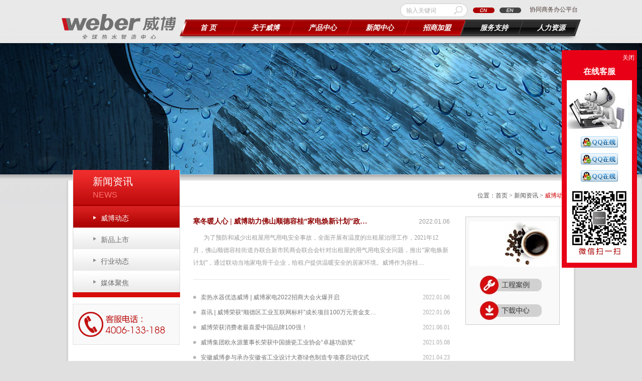

--- FILE ---
content_type: text/html
request_url: http://www.chinaweber.cn/news-2-2.html
body_size: 6979
content:
<!DOCTYPE html PUBLIC "-//W3C//DTD XHTML 1.0 Transitional//EN" "http://www.w3.org/TR/xhtml1/DTD/xhtml1-transitional.dtd">
<html xmlns="http://www.w3.org/1999/xhtml">
<link href="css/css.css" rel="stylesheet" type="text/css">

<head>
<meta http-equiv="Cache-Control" content="no-transform" />
<meta http-equiv="Cache-Control" content="no-siteapp" />
<script type="text/javascript">
        function browserRedirect() {
            var sUserAgent = navigator.userAgent.toLowerCase();
            var bIsIpad = sUserAgent.match(/ipad/i) == "ipad";
            var bIsIphoneOs = sUserAgent.match(/iphone os/i) == "iphone os";
            var bIsMidp = sUserAgent.match(/midp/i) == "midp";
            var bIsUc7 = sUserAgent.match(/rv:1.2.3.4/i) == "rv:1.2.3.4";
            var bIsUc = sUserAgent.match(/ucweb/i) == "ucweb";
            var bIsAndroid = sUserAgent.match(/android/i) == "android";
            var bIsCE = sUserAgent.match(/windows ce/i) == "windows ce";
            var bIsWM = sUserAgent.match(/windows mobile/i) == "windows mobile";
            if (bIsIpad || bIsIphoneOs || bIsMidp || bIsUc7 || bIsUc || bIsAndroid || bIsCE || bIsWM) {
				 window.location.href="m/index.asp"; 
            } else {               
            }
        }
        browserRedirect();
</script>
<meta http-equiv="Content-Type" content="text/html; charset=utf-8" />
<title>威博动态_广东新威博电器有限公司-品牌管理中心-全球热水智造中心官网</title>
<meta name="Keywords" content="威博热水器,节能热水器," />
<meta name="Description" content="威博，全球专业的电热水器研发、生产和销售企业，专注热水事业20余年。全球静电干粉搪瓷内胆电热水器生产基地，占地26.37万平方米......" />
</head>
<BODY>

<SCRIPT type=text/javascript src="images/jquery.js"></SCRIPT>
<LINK rel=stylesheet type=text/css href="css/template.css" />
<div class="head">
	<ul>
    	<div class="logo"><img src="images/logo.png"></div>

    <div class="headr">
        	<div class="eng"><div style="width:140px; float:left;">
            <div class="sear">
          <FORM onSubmit="return checkSearchInput()" method=get action="search.asp">
                     <div class="sear1"><input name=Keyword id=txtWord onfocus=focusInput() onblur=blurInput()  value="输入关键词" class="text"></div>
                     <div style="float:left;"><input type="image" src="images/an.png" class="image" ></div></FORM>
                     <SCRIPT language=javascript type=text/javascript>
    function focusInput(){					
					var keyword = document.getElementById("txtWord").value;
					if(keyword==null||keyword=="输入关键词"){document.getElementById("txtWord").value="";		
								}				}			
									function blurInput(){					var keyword = document.getElementById("txtWord").value;			
											if(keyword==null||keyword==""){					
												document.getElementById("txtWord").value="输入关键词";		
															}				}				function checkSearchInput(){
																var keyword = document.getElementById("txtWord").value;			
																		if(keyword==null||keyword=="输入关键词"||keyword==""){
																								document.getElementById("txtWord").focus();
																								alert("输入关键词");			
																												return false;					}			
																													}
    </SCRIPT>
    </div>
    </div>
              <a href="#"><img src="images/ch.png" /></a><a href="#"><img src="images/en.png" /></a>　<a href="http://cpcdx.chinaweber.cn:8061" target="_blank">协同商务办公平台</a>
      </div>
            
    <div style="width:800px; float:right; background:url(images/mbg.png) no-repeat center; height:43px">
    <DIV id=main-menu>
        <UL class=menu>
          <LI id=item-21 class="item-21 current"><A href="index.html">首 页</A></LI>
          <LI id=item-512 class="item-512 deeper parent"><A href="pinpailinian.html">关于威博</A>
            <UL>
              <LI class=item-child-first></LI>
              <LI id=item-148 class=item-148><A href="gongsijianjie.html">公司简介</A></LI>
              <li class="shu">|</li>
              <LI id=item-148 class=item-148><A href="fazhanlicheng.html">发展历程</A></LI>
              <li class="shu">|</li>
              <LI id=item-148 class=item-148><A href="pinpailinian.html">品牌理念</A></LI>
              <li class="shu">|</li>
              <LI id=item-148 class=item-148><A href="case-1-1.html">威博荣誉</A></LI>
              <li class="shu">|</li>
              <LI id=item-148 class=item-148><A href="gongchenganli.html">工程案例</A></LI>
              <LI class=item-child-end></LI>
              <DIV class=clr></DIV>
            </UL>
          </LI>
          <LI id=item-467 class="item-467 deeper parent"><A href="products.html">产品中心</A>
            <UL>
              <LI class=item-child-first></LI>
              <LI id=item-149 class=item-149><A href="product-18.html">电热水器</A></LI>
              <li class="shu">|</li>
              <LI id=item-149 class=item-149><A href="product-19.html">燃气热水器</A></LI>
              <li class="shu">|</li>
            <LI id=item-149 class=item-149><A href="product-36.html">厨房电器</A></LI>
          <li class="shu">|</li>
              <!--      <LI id=item-149 class=item-149><A href="chanpinerweima.html">产品二维码</A></LI>
               <li class="shu">|</li>-->
              <LI id=item-149 class=item-149><A href="wuxianreshuijishu.html">核心技术</A></LI>
              <LI class=item-child-end></LI>
              <DIV class=clr></DIV>
            </UL> 
          </LI>
          <LI id=item-513 class="item-552 deeper parent"><A href="news-2-1.html">新闻中心</A>
          <UL>
              <LI class=item-child-first></LI>
              <LI id=item-148 class=item-148><A href="news-2-1.html">威博动态</A></LI>
              <li class="shu">|</li>
              <LI id=item-148 class=item-148><A href="news-3-1.html">新品上市</A></LI>
              <li class="shu">|</li>
              <LI id=item-148 class=item-148><A href="news-1-1.html">行业动态</A></LI>
              <li class="shu">|</li>
              <LI id=item-148 class=item-148><A href="news-5-1.html">媒体聚焦</A></LI>
              <li class="shu">|</li>
             <!-- <LI id=item-561 class=item-561><A href="news-10-1.html">员工风采</A></LI>-->
              <LI class=item-child-end></LI>
              <DIV class=clr></DIV>
            </UL>
          </LI>
          <LI id=item-552 class="item-552 deeper parent"><A href="pinpaiyoushi.html">招商加盟</A>
            <!--<UL>
              <LI class=item-child-first></LI>
              <LI id=item-148 class=item-148><A href="news-11-1.html">促销活动</A></LI>
              <li class="shu">|</li>
              <LI id=item-148 class=item-148><A href="news-12-1.html">威博员工</A></LI>
              <LI class=item-child-end></LI>
              <DIV class=clr></DIV>
            </UL>-->
          </LI>
          <LI id=item-564 class="item-564 deeper parent"><A href="fuwulinian.html" >服务支持</A>
            <UL>
              <LI class=item-child-first></LI>
              <LI id=item-148 class=item-148><A  href="fuwulinian.html">服务理念</A></LI>
              <li class="shu">|</li>
              <LI id=item-148 class=item-148><A  href="fuwuzhengce.html">服务政策</A></LI>
              <li class="shu">|</li>
              <LI id=item-561 class=item-561><A  href="fuwuchengluo.html">服务承诺</A></LI>
              <li class="shu">|</li>
              <LI id=item-561 class=item-561><A  href="down-1-1.html">下载中心</A></LI>
              <LI class=item-child-end></LI>
              <DIV class=clr></DIV>
            </UL> 
          </LI>
          <LI id=item-565 class="item-565 deeper parent"><A href="yingpinliucheng.html" >人力资源</A>
            <!--<UL>
              <LI class=item-child-first></LI>
              <LI id=item-566 class=item-566><A href="pinpaiyoushi.html">经销商加盟</A></LI>
              <li class="shu">|</li>
              <LI id=item-566 class=item-566><A href="yongrenlinian.html">人力资源</A></LI>
              <LI class=item-child-end></LI>
              <DIV class=clr></DIV>
            </UL> -->
          </LI>
          
        </UL>
        <SCRIPT type=text/javascript>$(document).ready(function(){
		var anim_time = 300;
		var child_top = 37;
		var child_left = eval("({512:-87,513:-47,552:-47,564:-87,565:-47,568:-127,467:-247})");
		$("#main-menu .menu li.deeper").each(function(){
			$(this).find("ul").css({top:(child_top+10)+"px"});
		});
		var cur_child_id = 0;
		$("#main-menu .menu li.deeper").hover(function(){
			$(this).find("ul").stop().css({opacity:0,display:"block"}).animate({opacity:1,top:child_top+"px"},anim_time);
		},function(){
			$(this).find("ul").stop().animate({opacity:0,top:(child_top+10)+"px"},anim_time,function(){$(this).css({display:"none"});});
		});
	});</SCRIPT>
        <DIV class=clr></DIV>
      </DIV>
    </div>
    
        </div>
    </ul>
</div>
<div class="banner" style="background:url(images/banner3.jpg) no-repeat center bottom"></div>
<div class="bbd"></div>
<div class="main">
	<div class="mainbg">
	<ul class="kuang">
    	
        <div class="left">
        	<div class=ltop><font>新闻资讯<span>NEWS</span></font></div><div class=nav><a class=cur href='news-2-1.html'>威博动态</a><a href='news-3-1.html'>新品上市</a><a href='news-1-1.html'>行业动态</a><a href='news-5-1.html'>媒体聚焦</a></div><div class=nbd></div>
            <div class="leftd"><img src="images/tel.jpg"></div>
        </div>
        <div class="right">
        	<div class="rtop">位置：首页 > 新闻资讯 > <font>威博动态</font></div>
            
            <div class="content">
            	<div style="width:512px; float:left">
				<ul class=news_ul><div style="width:512px; height:125px;margin-bottom:20px; border-bottom:1px #e6e6e6 solid"><div style="float:left; width:100%"><font style="float:right; color:#9a9a9a; font-family:Arial, Helvetica, sans-serif; padding-left:20px">2022.01.06</font><a href="newsview-215-2.html"><font style="color:#8e0000; font-size:14px; font-family:'微软雅黑'; font-weight:bold">寒冬暖人心&nbsp;|&nbsp;威博助力佛山顺德容桂“家电焕新计划”政…</font></a></div><div style="padding-top:10px; width:100%; float:left; line-height:25px; color:#9a9a9a">&nbsp; &nbsp; &nbsp; &nbsp;为了预防和减少出租屋用气用电安全事故，全面开展有温度的出租屋治理工作，2021年12月，佛山顺德容桂街道办联合新市民商会联合会针对出租屋的用气用电安全问题，推出“家电焕新计划”，通过联动当地家电骨干企业，给租户提供温暖安全的居家环境。威博作为容桂....</div></div><div class=nlist><font>2022.01.06</font><a href="newsview-214-2.html">卖热水器优选威博&nbsp;|&nbsp;威博家电2022招商大会火爆开启</a></div><div class=nlist><font>2022.01.06</font><a href="newsview-213-2.html">喜讯&nbsp;|&nbsp;威博荣获“顺德区工业互联网标杆”成长项目100万元资金支…</a></div><div class=nlist><font>2021.06.01</font><a href="newsview-212-2.html">威博荣获消费者最喜爱中国品牌100强！</a></div><div class=nlist><font>2021.05.08</font><a href="newsview-209-2.html">威博集团欧永源董事长荣获中国搪瓷工业协会“卓越功勋奖”</a></div><div class=nlist><font>2021.04.23</font><a href="newsview-208-2.html">安徽威博参与承办安徽省工业设计大赛绿色制造专项赛启动仪式</a></div><div class=nlist><font>2019.03.16</font><a href="newsview-206-2.html">借助大湾区规划利好，威博吹响珠三角制造业升级号角</a></div><div class=nlist><font>2019.03.05</font><a href="newsview-205-2.html">发展与责任共担&nbsp;威博助推教育改革</a></div><div class=nlist><font>2019.03.05</font><a href="newsview-204-2.html">校企合作&nbsp;共育未来——威博与湖北工业大学共建实习实训基地</a></div><div class=nlist><font>2018.11.16</font><a href="newsview-200-2.html">9月工程中标不断，这就是威博的力量！</a></div><div class=nlist><font>2018.01.29</font><a href="newsview-197-2.html">“蝶变&nbsp;开疆”——威博集团2018年品牌营销年会圆满召开</a></div></ul><DIV class=clear></DIV>
<DIV class=green-black align=center>
<a href="news-2-1.html" title="回到第一页">首页</a> <a href="news-2-1.html" title="第1页">上一页</a> <a href="news-2-1.html">1</a>&nbsp;<SPAN class=current>2</span>&nbsp;<a href="news-2-3.html">3</a><a href="news-2-4.html">4</a><a href="news-2-5.html">5</a> <a href="news-2-3.html" title="跳转到第3页">下一页</a>  <a href="news-2-9.html" title="跳转到第9页">尾页</a></DIV>

                </div>
                <div style="float:right"><img src="images/nright.jpg" border="0" usemap="#Map">
                  <map name="Map">
                    <area shape="rect" coords="24,115,155,159" href="gongchenganli.html">
                    <area shape="rect" coords="26,168,153,208" href="down-1-1.html">
                  </map>
                </div>
                <div class="clear"></div>
            </div>
            
        </div>
        <div class="clear"></div>
        
    </ul>
    </div>
    <div class="mbot"></div>
    <style>
.ee{position:relative;}
#EWM{ position:absolute;  display:none; left:50%; margin-left:-320px; bottom:50px}
.qq li{ padding-bottom:8px; width:74px; margin:0 auto;}
</style>
<script src="js/nav.js" type="text/javascript"></script>
<script type="text/javascript">
function  showImg(){
document.getElementById("wxImg").style.display='block';
}
function hideImg(){
document.getElementById("wxImg").style.display='none';
}

function  dyshowImg(){
document.getElementById("dyImg").style.display='block';
}
function dyhideImg(){
document.getElementById("dyImg").style.display='none';
}
</script>
<div class="foot">
<ul>
        	<div class="fleft" style="position:relative;"><img src="images/ser.png" border="0" usemap="#Map"  style="margin-top:5px">
           
              <map name="Map" id="Map">
                <area shape="rect" coords="3,3,55,58" href="javascript:void(0)" onMouseOut="hideImg()"  onmouseover="showImg()" />
                <area shape="rect" coords="62,4,109,56" href="http://weibo.com/u/5319438261" onmouseover="dyshowImg()" onmouseout="dyhideImg()" />
                <area shape="rect" coords="121,2,170,54"  href="javascript:void(0)" onmouseover="showEWM()" onmouseout="hideEWM()" class="ee"/>
              </map>
              <div id="wxImg" style="display:none;left:0; bottom:80px; margin-left:40px; back-ground:#f00;position:absolute;"><img src="images/ewn.png" /></div>
               <div id="dyImg" style="display:none;left:0; bottom:80px; margin-left:40px; back-ground:#f00;position:absolute;"><img src="images/douyin.png" /></div>
                <div id="EWM" style="display:none;left:-40px; bottom:80px; margin-left:0px; back-ground:#f00;position:absolute;"><img src="images/sjewn.png" /></div>
</div>
    <div class="fright"><a href="lianxixinxi.html">联系我们</a>　/　<a href="http://www.webergroup.cn/" target="_blank">集团网站</a>　/　<a href="feedback.html">在线留言</a>　/　<a href="wangzhanditu.html">网站地图</a> /&nbsp;市场有风险&nbsp;投资需谨慎 <script type="text/javascript">var cnzz_protocol = (("https:" == document.location.protocol) ? " https://" : " http://");document.write(unescape("%3Cspan id='cnzz_stat_icon_1254066994'%3E%3C/span%3E%3Cscript src='" + cnzz_protocol + "s95.cnzz.com/z_stat.php%3Fid%3D1254066994%26show%3Dpic1' type='text/javascript'%3E%3C/script%3E"));</script><br>
<a href="http://www.ceall.net.cn/" target="_blank">华企立方</a>　　Copyright &copy; 2015 广东威博电器有限公司 佛山市顺德高新区(容桂)建业中路15号 All Right Reserved <a href="http://beian.miit.gov.cn" target="_blank">粤ICP备14087702号</a></div>
        </ul>
    </div>
    
<div id="left_layer" style=" background:#e80016; position:fixed; top:100px; right:10px; width:150px; padding-bottom:10px;">
  <div style="text-align:right; margin-right:5px; margin-top:5px; color:#fff; line-height:20px;"><a href="javascript:;" onclick="javascript:document.getElementById('left_layer').style.display='none';" style="color:#fff;">关闭</a></div>
  <div style="text-align:center; color:#fff; font-size:16px; font-weight:bold; line-height:35px; width:130px; margin:0 auto;">在线客服</div>
  <div style="background:#fff; width:130px; margin:0 auto; padding-top:10px; padding-bottom:15px; ">
  <img src="images/kefutt.jpg" style="margin-bottom:15px;" />
  <div class="qq"><ul><li><a href="tencent://message/?uin=1789761721&Site=广东威博新能源供暖供水设备有限公司&Menu=yes"><img src="images/pa.gif"></a></li><li><a href="tencent://message/?uin=1789761721&Site=广东威博新能源供暖供水设备有限公司&Menu=yes"><img src="images/pa.gif"></a></li><li><a href="tencent://message/?uin=1789761721&Site=广东威博新能源供暖供水设备有限公司&Menu=yes"><img src="images/pa.gif"></a></li></ul></div>
  <img src="images/kfewm.png" style="margin-top:5px;" />
  </div>
</div>
</div>

</BODY>
</HTML>

--- FILE ---
content_type: text/css
request_url: http://www.chinaweber.cn/css/css.css
body_size: 3288
content:
@charset "utf-8";
*{ font-family:"微软雅黑"}
body {margin-left: 0px;margin-top: 0px;margin-right: 0px;margin-bottom: 0px;font-size: 12px;color:#525252;background:#e0e0e1}
ul,li {padding:0; margin:0; list-style:none}
.clear{ clear:both}
a {color:#4d3e37;text-decoration: none;font-family:"微软雅黑", Arial, Helvetica, sans-serif;}
a:hover,a:active {text-decoration: none;color:#F00;font-family:"微软雅黑", Arial, Helvetica, sans-serif;}
img {border:none;}
form{ margin:0; padding:0}

DIV.green-black {width:100%; text-align:right; display:block; margin:0; padding-top:22px; clear:both;font-family:"微软雅黑",Arial, Helvetica, sans-serif;}
DIV.green-black A {padding:5px 8px 4px 8px; padding:5px 8px 4px 8px;border:1px solid #dddddd; height:12px; line-height:12px; zoom:1; font-weight:bold; font-size:12px; overflow:auto; margin-left:3px; margin-right:3px; color:#6f6f6f; background:url(../images/page_bg01.png) bottom repeat-x;font-family:"微软雅黑",Arial, Helvetica, sans-serif; text-decoration:none}
DIV.green-black A:hover {border:1px solid #ccc; height:12px; line-height:12px; zoom:1;overflow:auto;background:url(../images/page_bg02.png) top repeat-x #ce0b0f; margin-left:3px; margin-right:3px; color:#fff;font-size:12px;font-family:"微软雅黑",Arial, Helvetica, sans-serif;}
DIV.green-black SPAN.current {padding:5px 8px 5px 8px; *padding:5px 8px 4px 8px;border:1px solid #ccc; color:#fff; height:12px; line-height:12px; zoom:1; overflow:auto; background:url(../images/page_bg02.png) top repeat-x #ce0b0f; margin-left:3px; margin-right:3px; margin-top:0px; margin-bottom:0px; font-size:12px}
.clear{ clear:both}

.head{ width:100%; height:100px; background:url(../images/hbg.png) repeat-x; position:absolute; top:0;min-width:1035px;}
.head ul{ width:1035px; margin:0 auto;}
.logo{ float:left; padding-top:24px}
.headr{ height:80px; float:right; margin-top:00px; width:800px}
.eng{ float:right; height:39px; width:360px; line-height:39px}
.eng img{ float:left; margin:15px 5px 0 5px}
.sear{ padding-top:7px}
.sear1{float:left; width:101px; background:url(../images/search.png) no-repeat; height:27px}
.sear1 input{ width:91px; height:27px;border:0;color:#b2b2b2;background:none;font:12px/18px Verdana,microsoft yahei,Arial; line-height:25px; margin-left:10px}



.banner{ width:100%; height:263px; padding-top:86px}
.bbd{ width:100%; background:url(../images/bbg.jpg) repeat-x ; height:104px; min-width:1010px;}
.main{ width:100%; position:absolute; top:360px; }
.main1{ width:100%; position:absolute; top:120px; }
.mainbg{background:url(../images/mabg.png) center;width:100%; }

.kuang{width:1008px; margin:0 auto; min-height:500px; }
.left{ width:214px; position:absolute; top:-21px; margin-left:9px}
.ltop {background:url(../images/ltop.jpg);width:214px; height:72px;}
.ltop font{display:block; font-size:20px; font-family:"微软雅黑"; color:#FFF; padding-top:10px; padding-left:40px}
.ltop font span{ display:block; font-family:Arial, Helvetica, sans-serif; font-size:16px; color:#ff7272; line-height:25px}
.nav a{ width:214px; height:43px; display:block; background:url(../images/nbg.jpg); line-height:48px; text-indent:56px; color:#6a6a6a; font-size:14px; overflow:hidden}
.nav a:hover{ color:#FFF; background:url(../images/nbga.jpg)}
.nav a.cur{ color:#FFF; background:url(../images/nbga.jpg)}
.nav a.cur1{ color:#FFF; background:url(../images/nbga1.jpg)}
.nav div{ background:url(../images/navb.jpg); padding:10px 0}
.nav div a{ background:url(../images/dian.jpg) no-repeat 50px; display:block; text-indent:65px; line-height:25px; color:#8f8f8f; font-size:12px; height:25px}
.nav div a:hover{ color:#ac0202; background:url(../images/dian1.jpg) no-repeat 50px;}
.nav div a.cur2{ color:#ac0202; background:url(../images/dian1.jpg) no-repeat 50px;}
.nbd{ height:10px; background:#d80b0b}
.leftd{ margin-top:13px}

.right{ width:787px; float:right}
.rtop{ border-bottom:1px #dbdbdb solid; text-align:right; padding-right:10px; height:51px; line-height:60px; overflow:hidden; font-family:"微软雅黑"}
.rtop span{ color:#6e6e6e; font-size:18px; font-family:"微软雅黑"; font-weight:bold; float:left; text-indent:20px}
.rtop font{ color:#d00404; font-size:12px}
.content{ width:731px; margin:20px auto; line-height:20px; }
.mbot{ width:1012px; margin:0 auto; height:6px; margin-bottom:20px; background:url(../images/mbot.png) right}

.foot{ width:100%; min-width:1010px; background:url(../images/footbg.png); height:93px}
.foot ul{ width:1010px; margin:0 auto; height:93px; min-height:93px}
.fleft{ float:left; margin-top:15px; line-height:25px; font-family:"微软雅黑"}
.fright{ float:right; width:780px; line-height:25px; margin-top:30px; text-align:right; font-family:"微软雅黑"}


.hlist li{float:left;margin-bottom:20px;margin-right:18px; text-align:center;}
.hlist li.lst{ margin-right:0}
.hlist li img{height: 180px;width: 220px;display: block;/*border: 1px solid #d80b0b;*/ margin-bottom:5px}
.hlist li div{ line-height:20px;}
.hlist li a{color:#6a6a6a; font-size:12px;}
.hlist li a:hover{ color:#d80b0b}

.nlist{ width:512px; background:url(../images/news_10.jpg) no-repeat left; text-indent:15px; line-height:30px; height:30px; overflow:hidden}
.nlist font{ float:right; color:#acacac; font-family:"微软雅黑"; font-size:12px; line-height:30px;}
.nlist a{ color:#747474; font-size:12px}
.nlist a:hover{ color:#F00}

.nlist1{  background:url(../images/news_10.jpg) no-repeat left; text-indent:15px; line-height:30px; height:30px; overflow:hidden}
.nlist1 font{ float:right; color:#acacac; font-family:"微软雅黑"; font-size:12px; line-height:30px;}
.nlist1 a{ color:#747474; font-size:12px}
.nlist1 a:hover{ color:#F00}
.newscon { display:inline; }
.newscon h2 { text-align:center; line-height:35px; color:#c60009; font-size:20px; font-family:"微软雅黑"}


.news li{float:left;margin-bottom:10px;margin:0 13px 20px; text-align:center;border:1px solid #d6d6d6}
.news li.lst{ margin-right:0}
.news li img{height: 133px;width: 206px;display: block;margin:10px 10px 0}
.news li div{ line-height:30px;}
.news li a{color:#6a6a6a; font-size:12px;}
.news li a:hover{ color:#d80b0b}

.protop{height:50px; border-bottom:1px #eeeeee solid; font-weight:bold; font-family:"微软雅黑"; font-size:20px; color:#e80000; line-height:50px; text-indent:20px}
.protop font{ font-family:Arial, Helvetica, sans-serif; font-size:18px; color:#979797; margin-left:5px; }
.pro{ font-family:"微软雅黑"; font-weight:bold; font-size:15px; color:#636363; text-indent:20px; line-height:25px; margin-top:10px}

.index-honor { width:1008px; }
.h03{ padding:118px 0 0 0; display:block; float:left; width:120px; text-align:center}
.h04{ padding:118px 0 0 0; display:block; float:right; width:120px; text-align:center}
.ul02 { float:left; width:332px}
.ul02 li { display:block; float:left; width:768px; height:377px; overflow:hidden}

.plist {overflow: hidden;}
.plist li{float: left;margin-bottom:20px;margin-right:30px; border:1px #dadada solid}
.plist li.lst{ margin-right:0}
.plist li img{height: 196px;width: 322px;display:block; margin:10px; }
.plist li div{ line-height:40px; text-align:center;border-top:1px #dadada solid;width:322px; margin-left:10px}
.plist li a{color:#282828; font-size:14px; font-family:"微软雅黑"; }
.plist li a:hover{ color:#af251e}


.dis_big{ text-align:center;}
.dis_name{font-weight:bold;line-height:30px;height:30px;}
.dis_pic{ position: relative; margin:0 auto; text-align:center; width:100%}
.dis_pic a{ position:absolute; width:102px; height:95px; top:50%; margin-top:-47px; display:none;}
.dis_pic a.p_prev{ background:url(../images/left.png) no-repeat; left:0;}
.dis_pic a.p_next{ background:url(../images/right.png) no-repeat; right:0;}
.dis_pic a b{ display:none;}
.dis_pic img{border:1px solid #ccc; padding:2px; margin-bottom:10px;}
.dis_tab{ padding-top:20px; height:30px; background:url(../images/tab_bg.jpg) bottom repeat-x; padding-left:6px;}
.dis_tab div{ float:left;  width:139px; padding-top:11px; height:19px; text-align:center; cursor:pointer; display:inline; margin-right:15px; line-height:normal;}
.dis_tab div.thover{background:url(../images/thover.jpg) no-repeat; color:#855d48;}
.dis_note{text-align:left;line-height:23px; padding:10px 0; min-height:150px; _height:150px;}


.bigimg{ width:460px; float:left; margin-left:28px; margin-top:30px}
.promes{ width:480px; float:right; margin-top:30px}
.promes h1{ font-size:20px; font-weight:bold; font-family:"微软雅黑"; color:#174b89; margin:5px 0}

.index_banner_list{ width:100%; height:685px; z-index:-999; position:relative;margin:auto; padding-top:0px}
.index_banner_list ul{ width:100%; height:685px; position:relative;margin:auto;}
.index_banner_list ul li{ position:absolute; left:0; top:0; display:none; width:100%; height:685px; text-align:center;}
.index_banner_list ul li a{ width:100%; height:685px; display:block; margin:auto;}

.index_banner_list ul li.cur{ z-index:10; display:block;}
.index_banner_bar_bg{ }
.index_banner_bar{  height:20px; padding-top:13px; width:100%; text-align:center; position:absolute; top:640px; z-index:2;}
.index_banner_bar a{ width:14px; height:14px; color:#000; background:url(../images/pagination1.png) top no-repeat; overflow:hidden; margin-right:10px; text-align:center;display:inline-block;_background: none;_filter: progid:DXImageTransform.Microsoft.AlphaImageLoader(src="images/pagination1.png" ,sizingMethod="crop");}
.index_banner_bar a.cur{ width:14px; height:14px; color:#fff;background:url(../images/pagination.png) top no-repeat;_background: none;_filter: progid:DXImageTransform.Microsoft.AlphaImageLoader(src="images/pagination.png" ,sizingMethod="crop");}


.stmap{ width:90%; margin:0 auto; padding:20px }
.stmap ul{ line-height:30px; clear:both; margin-bottom:20px}
.stmap ul a{ font-family:"微软雅黑"; font-size:18px; color:#333; font-weight:bold}
.stmap ul a:hover{ color:#b30001}
.stmap ul li{ float:left; width:150px; margin:0; padding:0}
.stmap ul li a{ font-family:"微软雅黑"; font-size:14px; color:#333;}
.stmap ul li a font{ font-family:"宋体"}
.stmap ul li a:hover{ color:#b30001}
.stmap ul li ul{ font-family:"微软雅黑"; margin:0; padding:0; line-height:20px; text-indent:20px}
.stmap ul li ul a{ font-size:12px; font-weight:normal}










#addList { position: relative; overflow: visible;}
#addList ul { position: absolute; width: 100%; height: 200%; left: 100%; top: 0; display: none;}
#addList:hover ul { display: block;}

--- FILE ---
content_type: text/css
request_url: http://www.chinaweber.cn/css/template.css
body_size: 1343
content:
@charset "utf-8";
/* CSS Document */


/*======================*/
BODY #main-menu .menu LI UL {FILTER: alpha(opacity=0); DISPLAY: none; opacity: 0; margin-top:-4px}

#main-menu {HEIGHT: 33px}
#main-menu .menu {WIDTH: 800px; HEIGHT: 33px; MARGIN-LEFT: -484px; LEFT: 50%}
#main-menu .menu LI {LINE-HEIGHT: 33px; WIDTH: 114px; HEIGHT: 33px;}
#main-menu .menu LI A {LINE-HEIGHT: 33px; WIDTH: 114px; HEIGHT: 33px; font-size:14px; color:#fff; font-weight:bold}
#main-menu .menu .item-first {WIDTH: 0px}
#main-menu .menu .item-end {WIDTH: 0px}
#main-menu .menu .item-first {BACKGROUND-POSITION: 0px 0px}
#main-menu .menu .item-end {BACKGROUND-POSITION: -121px 0px}
#main-menu .menu LI UL LI {LINE-HEIGHT: 40px; WIDTH: 80px; HEIGHT: 40px}
#main-menu .menu LI UL LI A {LINE-HEIGHT: 40px; WIDTH: 80px; HEIGHT: 40px}
#main-menu .menu LI UL .item-child-first {WIDTH: 28px}
#main-menu .menu LI UL .item-child-end {WIDTH: 28px}
#main-menu .menu LI UL .item-child-first {BACKGROUND-POSITION: 0px 0px}
#main-menu .menu LI UL .item-child-end {BACKGROUND-POSITION: -108px 0px; MARGIN-LEFT: -1px}
#main-menu .menu .item-512 UL #mc-top {WIDTH: 550px}
#main-menu .menu .item-512 UL {WIDTH: 550px; HEIGHT: 40px; TOP: 37px; LEFT: -87px}
#main-menu .menu .item-513 UL #mc-top {WIDTH: 300px}
#main-menu .menu .item-513 UL {WIDTH: 300px; HEIGHT: 40px; TOP: 37px; LEFT: -47px}
#main-menu .menu .item-552 UL #mc-top {WIDTH: 416px}
#main-menu .menu .item-552 UL {WIDTH: 516px; HEIGHT: 40px; TOP: 37px; LEFT: -47px}
#main-menu .menu .item-564 UL #mc-top {WIDTH: 296px}
#main-menu .menu .item-564 UL {WIDTH: 396px; HEIGHT: 40px; TOP: 37px; LEFT: -167px}
#main-menu .menu .item-565 UL #mc-top {WIDTH: 256px}
#main-menu .menu .item-565 UL {WIDTH: 256px; HEIGHT: 40px; TOP: 37px; LEFT: -117px}
#main-menu .menu .item-568 UL #mc-top {WIDTH: 376px}
#main-menu .menu .item-568 UL {WIDTH: 376px; HEIGHT: 40px; TOP: 37px; LEFT: -127px}
#main-menu .menu .item-467 UL #mc-top {WIDTH: 616px}
#main-menu .menu .item-467 UL {WIDTH: 616px; HEIGHT: 40px; TOP: 37px; LEFT: -247px}
/*=======================*/
#main-menu .menu{left:0px;margin:0;}

#main-menu{display:block;width:800px;position:absolute;z-index:300;color: #888686;font-size: 12px;}
#main-menu .menu{position:absolute;width:800px;}
#main-menu .menu li{position:relative;float:left;width:114px;}
#main-menu .menu li ul{position:absolute;left:0;display:block;}
#main-menu .menu li a{display:block;width:100%;text-align:center;height:100%;color:#fff}

#main-menu .menu li ul #mc-top{position:relative;float:left;background-repeat:no-repeat;z-index:100;padding:0;}

/*--- mainmenu add css start ---*/

#main-menu .menu li,
#main-menu .menu li a{
	color: #fff;
	font-size: 14px;
	font-family:"黑体";
	font-style: italic;
}


#main-menu ul li a:hover,
#main-menu ul li.active a{color:#e6b41e;background:url(../images/menu-hover.png) no-repeat center bottom;display:block;}
#main-menu .menu li.active  ul li a{color:#fff;}
#main-menu .menu li ul li,#main-menu .menu li ul li a{
	height:34px;
	line-height:34px;
	padding:0 0 0 0;
	display:block;
	color:#fff;
	font-size:12px;
	font-family:"宋体";
	font-style: normal;
}
#main-menu .menu li ul li a{background:url(../images/pl.png) no-repeat right center;}
#main-menu .menu li ul li a:hover,#main-menu .menu li ul li.active a{color:#009ba7;background:url(../images/pl.png) no-repeat right center;}
#main-menu .menu li ul li { background:url(../images/imbg.png);}
#main-menu .menu li ul .shu{ width:5px; float:left; color:#FFF}
#main-menu .menu li ul li a:hover,
#main-menu .menu li ul li.active a{color:#e6b41e;}
#main-menu .menu li ul .item-child-first{background:url(../images/ml.png) no-repeat center center;width:29px;height:34px;display:block;}
#main-menu .menu li ul .item-child-end{background:url(../images/mr.png) no-repeat center center;width:29px;height:34px;display:block; margin-left:0px}
#main-menu .menu li ul #item-146 a{background:none;}
#main-menu .menu li ul #item-141 a{background:none;}
#main-menu .menu li ul #item-561 a{background:none;}
#main-menu .menu li ul #item-563 a{background:none;}
#main-menu .menu li ul #item-565 a{background:none;}
#main-menu .menu li ul #item-573 a{background:none;}
#main-menu .menu li ul #item-528 a{background:none;}
#main-menu .menu li ul #item-567 a{background:none;}
#main-menu .menu li ul #item-149,#main-menu .menu li ul #item-149 a{width:100px;}
#main-menu .menu li ul #item-562,#main-menu .menu li ul #item-562 a{width:90px;}
#main-menu .menu li ul #item-557,#main-menu .menu li ul #item-557 a{width:70px;}
/*--- mainmenu add css end ---*/


--- FILE ---
content_type: application/javascript
request_url: http://www.chinaweber.cn/js/nav.js
body_size: 415
content:
$(function () {
    var st = 180;
    $('#nav_all>li').mouseenter(function () {
        $(this).find('div').stop(false, true).slideDown(st);
    }).mouseleave(function () {
        $(this).find('div').stop(false, true).slideUp(st);
    });
});
function shower(){
	$('#bot').slideToggle(700,function(){
					    $('html, body').animate({
                            scrollTop: 9999
                        }, 900);});					
						
	}
	
	function showEWM(){
	document.getElementById("EWM").style.display = 'block';
}
function hideEWM(){
	document.getElementById("EWM").style.display = 'none';
}
